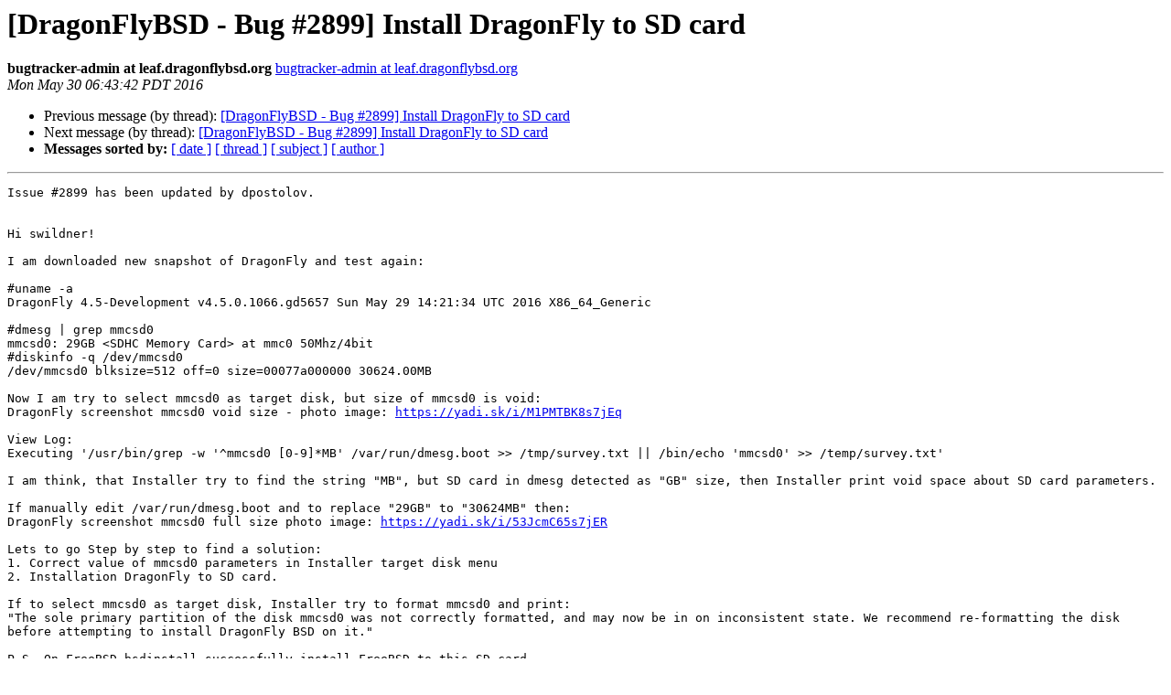

--- FILE ---
content_type: text/html
request_url: https://lists.dragonflybsd.org/pipermail/bugs/2016-May/365148.html
body_size: 2835
content:
<!DOCTYPE HTML PUBLIC "-//W3C//DTD HTML 4.01 Transitional//EN">
<HTML>
 <HEAD>
   <TITLE> [DragonFlyBSD - Bug #2899] Install DragonFly to SD card
   </TITLE>
   <LINK REL="Index" HREF="index.html" >
   <LINK REL="made" HREF="mailto:bugs%40?Subject=Re%3A%20%5BDragonFlyBSD%20-%20Bug%20%232899%5D%20Install%20DragonFly%20to%20SD%20card&In-Reply-To=%3Credmine.journal-12898.20160530134342.1b3097352fd81436%40leaf.dragonflybsd.org%3E">
   <META NAME="robots" CONTENT="index,nofollow">
   <style type="text/css">
       pre {
           white-space: pre-wrap;       /* css-2.1, curent FF, Opera, Safari */
           }
   </style>
   <META http-equiv="Content-Type" content="text/html; charset=us-ascii">
   <LINK REL="Previous"  HREF="347652.html">
   <LINK REL="Next"  HREF="365149.html">
 </HEAD>
 <BODY BGCOLOR="#ffffff">
   <H1>[DragonFlyBSD - Bug #2899] Install DragonFly to SD card</H1>
    <B>bugtracker-admin at leaf.dragonflybsd.org</B> 
    <A HREF="mailto:bugs%40?Subject=Re%3A%20%5BDragonFlyBSD%20-%20Bug%20%232899%5D%20Install%20DragonFly%20to%20SD%20card&In-Reply-To=%3Credmine.journal-12898.20160530134342.1b3097352fd81436%40leaf.dragonflybsd.org%3E"
       TITLE="[DragonFlyBSD - Bug #2899] Install DragonFly to SD card">bugtracker-admin at leaf.dragonflybsd.org
       </A><BR>
    <I>Mon May 30 06:43:42 PDT 2016</I>
    <P><UL>
        <LI>Previous message (by thread): <A HREF="347652.html">[DragonFlyBSD - Bug #2899] Install DragonFly to SD card
</A></li>
        <LI>Next message (by thread): <A HREF="365149.html">[DragonFlyBSD - Bug #2899] Install DragonFly to SD card
</A></li>
         <LI> <B>Messages sorted by:</B> 
              <a href="date.html#365148">[ date ]</a>
              <a href="thread.html#365148">[ thread ]</a>
              <a href="subject.html#365148">[ subject ]</a>
              <a href="author.html#365148">[ author ]</a>
         </LI>
       </UL>
    <HR>  
<!--beginarticle-->
<PRE>Issue #2899 has been updated by dpostolov.


Hi swildner!

I am downloaded new snapshot of DragonFly and test again:

#uname -a
DragonFly 4.5-Development v4.5.0.1066.gd5657 Sun May 29 14:21:34 UTC 2016 X86_64_Generic

#dmesg | grep mmcsd0
mmcsd0: 29GB &lt;SDHC Memory Card&gt; at mmc0 50Mhz/4bit
#diskinfo -q /dev/mmcsd0
/dev/mmcsd0 blksize=512 off=0 size=00077a000000 30624.00MB

Now I am try to select mmcsd0 as target disk, but size of mmcsd0 is void:
DragonFly screenshot mmcsd0 void size - photo image: <A HREF="https://yadi.sk/i/M1PMTBK8s7jEq">https://yadi.sk/i/M1PMTBK8s7jEq</A>

View Log:
Executing '/usr/bin/grep -w '^mmcsd0 [0-9]*MB' /var/run/dmesg.boot &gt;&gt; /tmp/survey.txt || /bin/echo 'mmcsd0' &gt;&gt; /temp/survey.txt'

I am think, that Installer try to find the string &quot;MB&quot;, but SD card in dmesg detected as &quot;GB&quot; size, then Installer print void space about SD card parameters.

If manually edit /var/run/dmesg.boot and to replace &quot;29GB&quot; to &quot;30624MB&quot; then:
DragonFly screenshot mmcsd0 full size photo image: <A HREF="https://yadi.sk/i/53JcmC65s7jER">https://yadi.sk/i/53JcmC65s7jER</A>

Lets to go Step by step to find a solution:
1. Correct value of mmcsd0 parameters in Installer target disk menu
2. Installation DragonFly to SD card.

If to select mmcsd0 as target disk, Installer try to format mmcsd0 and print:
&quot;The sole primary partition of the disk mmcsd0 was not correctly formatted, and may now be in on inconsistent state. We recommend re-formatting the disk before attempting to install DragonFly BSD on it.&quot;

P.S. On FreeBSD bsdinstall successfully install FreeBSD to this SD card.
FreeBSD screenshot mmcsd0 full size photo image: <A HREF="https://yadi.sk/i/IboxUjYOs7jFN">https://yadi.sk/i/IboxUjYOs7jFN</A>

----------------------------------------
Bug #2899: Install DragonFly to SD card
<A HREF="http://bugs.dragonflybsd.org/issues/2899#change-12898">http://bugs.dragonflybsd.org/issues/2899#change-12898</A>

* Author: dpostolov
* Status: New
* Priority: Normal
* Assignee: 
* Category: 
* Target version: 
----------------------------------------
Hi to all DragonFly BSD developers and Community!
 
Sorry for my bad English...
 
I am try to install DragonFly BSD to my mini-PC Intel NUC5PPYH CPU Intel N3700, latest at this time BIOS 0050, to SD card Sony 32GB. NUC5PPYH BIOS supports booting Linux/FreeBSD from SD card.
 
uname -a
DragonFly dfw-7732.localdomain 4.5-DEVELOPMENT DragonFly v4.5.0.763.g541aa16-DEVELOPMENT #0: Tue Mar 29 10:54:30 UTC 2016    <A HREF="https://lists.dragonflybsd.org/mailman/listinfo/bugs">root at pkgbox64.dragonflybsd.org</A>:/usr/obj/usr/src/sys/X86_64_GENERIC  x86_64
 
FreeBSD 10.3 successfully installed and works from SD card, but DragonFly is not. As I am understand, DragonFly detected SD, but Dfly Installer cant support geometry of this mmcsd0.
 
How I can install DragonFly BSD to SD card?
 
I am booted from USB stick and can installing Dfly to USB stick or HDD (later, afrer buying new HDD after failed previous), DragonFly Installer: Select a disk on which to install DragonFly BSD.
&lt;da8: 7643MB (15654848 512 byte sectors: 255 63S/T 974C) &gt; # This is bootable USB stick-installer
&lt;mmcsd0&gt; [void space]
 
If select mmcsd0, then Dfly Installer say about error. As I am understand, Installer cant recognized geometry of SD.
 
ls /dev/mmc* # on mmcsd0 installed version of FreeBSD 10.3
/dev/mmcsd0 /dev/mmcsd0s0 /dev/mmcsd0s1 /dev/mmcsd0s2
 
pciconf -lv
<A HREF="https://lists.dragonflybsd.org/mailman/listinfo/bugs">sdhci_pci0 at pci0</A>:0:18:0 class=0x080501 card=0x20608086 chip=0x22968086 rev 0x21 hdr=0x00
vendor = 'Intel Corporation'
class = base peripherial
subclass = SD host controller
 
dmesg | grep sd
sdhci_pci0:&lt; Generic SD HCI &gt; mem 0x8141b000 - 0x8141bfff irq 18 at device 18.0 on pci0
sd hci_pci0:1slot(s) allocated
mmc0:&lt;MMC/SD bus&gt; on sdhci_pci0
mmcsd0:29GB &lt; SDHC Memory Card &gt; at mmc0 50Mhz/4bit
 
On FreeBSD different output data is:
 
dmesg | grep sd
mmcsd0:32GB &lt; SDHC SD32G 3.0 SN7C400885 MFG 02/2015 by 39 PH &gt; at mmc0 50Mhz/4bit/65535-block
 
---
 
best regards,
Dmitry Postolov
<A HREF="https://lists.dragonflybsd.org/mailman/listinfo/bugs">dpostolov at yandex.ru</A>



-- 
You have received this notification because you have either subscribed to it, or are involved in it.
To change your notification preferences, please click here: <A HREF="http://bugs.dragonflybsd.org/my/account">http://bugs.dragonflybsd.org/my/account</A>

</PRE>

<!--endarticle-->
    <HR>
    <P><UL>
        <!--threads-->
	<LI>Previous message (by thread): <A HREF="347652.html">[DragonFlyBSD - Bug #2899] Install DragonFly to SD card
</A></li>
	<LI>Next message (by thread): <A HREF="365149.html">[DragonFlyBSD - Bug #2899] Install DragonFly to SD card
</A></li>
         <LI> <B>Messages sorted by:</B> 
              <a href="date.html#365148">[ date ]</a>
              <a href="thread.html#365148">[ thread ]</a>
              <a href="subject.html#365148">[ subject ]</a>
              <a href="author.html#365148">[ author ]</a>
         </LI>
       </UL>

<hr>
<a href="https://lists.dragonflybsd.org/mailman/listinfo/bugs">More information about the Bugs
mailing list</a><br>
</body></html>
